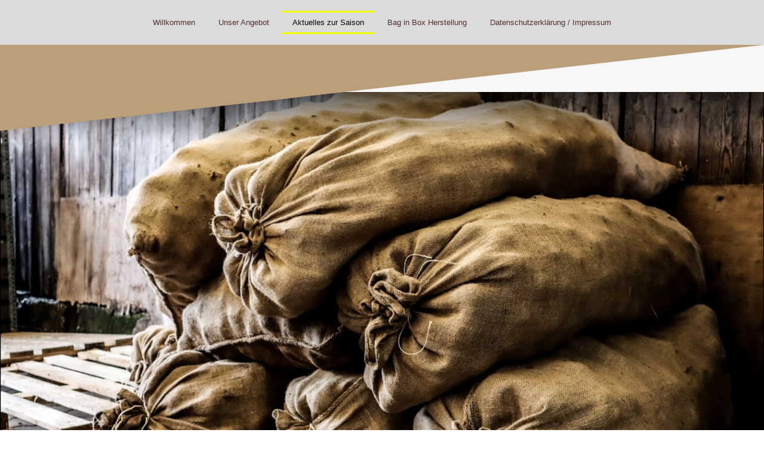

--- FILE ---
content_type: text/html; charset=utf-8
request_url: http://mosterei-mack.de/Aktuelles-zur-Saison
body_size: 21778
content:
<!DOCTYPE html><html lang="de"><head><meta http-equiv="Content-Type" content="text/html; charset=UTF-8"><title>Mosterei Mack - Aktuelles zur Saison </title><meta name="description" content="Wir bieten Ihnen ganzjährig Apfelsaft und Most in 5L und 10L Bag in Box. Im Herbst ist unsere Mosterei geöffnet."><meta name="keywords" content="Mosterei Mack, Bag in Box, Apfelsaftbox, Most, Apfelsaft, Mosterei Leinfelden"><link href="http://mosterei-mack.de/Aktuelles-zur-Saison" rel="canonical"><meta content="Mosterei Mack - Aktuelles zur Saison " property="og:title"><meta content="website" property="og:type"><meta content="http://mosterei-mack.de/Aktuelles-zur-Saison" property="og:url"><script>
              window.beng = window.beng || {};
              window.beng.env = {
                language: "en",
                country: "US",
                mode: "deploy",
                context: "page",
                pageId: "000001059218",
                skeletonId: "",
                scope: "HTO01FLQXODG",
                isProtected: false,
                navigationText: "Aktuelles zur Saison ",
                instance: "1",
                common_prefix: "https://homepagedesigner.telekom.de",
                design_common: "https://homepagedesigner.telekom.de/beng/designs/",
                design_template: "oem/cm_dux_092",
                path_design: "https://homepagedesigner.telekom.de/beng/designs/data/oem/cm_dux_092/",
                path_res: "https://homepagedesigner.telekom.de/res/",
                path_bengres: "https://homepagedesigner.telekom.de/beng/res/",
                masterDomain: "",
                preferredDomain: "",
                preprocessHostingUri: function(uri) {
                  
                    return uri || "";
                  
                },
                hideEmptyAreas: true
              };
            </script><script xmlns="http://www.w3.org/1999/xhtml" src="https://homepagedesigner.telekom.de/cm4all-beng-proxy/beng-proxy.js">;</script><link xmlns="http://www.w3.org/1999/xhtml" rel="stylesheet" href="https://homepagedesigner.telekom.de/.cm4all/e/static/3rdparty/font-awesome/css/font-awesome.min.css"></link><link rel="stylesheet" type="text/css" href="//homepagedesigner.telekom.de/.cm4all/res/static/libcm4all-js-widget/3.89.7/css/widget-runtime.css"/>

<link rel="stylesheet" type="text/css" href="//homepagedesigner.telekom.de/.cm4all/res/static/beng-editor/5.3.130/css/deploy.css"/>

<link rel="stylesheet" type="text/css" href="//homepagedesigner.telekom.de/.cm4all/res/static/libcm4all-js-widget/3.89.7/css/slideshow-common.css"/>

<script src="//homepagedesigner.telekom.de/.cm4all/res/static/jquery-1.7/jquery.js">;</script><script src="//homepagedesigner.telekom.de/.cm4all/res/static/prototype-1.7.3/prototype.js">;</script><script src="//homepagedesigner.telekom.de/.cm4all/res/static/jslib/1.4.1/js/legacy.js">;</script><script src="//homepagedesigner.telekom.de/.cm4all/res/static/libcm4all-js-widget/3.89.7/js/widget-runtime.js">;</script>

<script src="//homepagedesigner.telekom.de/.cm4all/res/static/libcm4all-js-widget/3.89.7/js/slideshow-common.js">;</script>

<script src="//homepagedesigner.telekom.de/.cm4all/res/static/beng-editor/5.3.130/js/deploy.js">;</script>

<link href="https://homepagedesigner.telekom.de/.cm4all/designs/static/oem/cm_dux_092/1769040106.3337905/css/main.css" rel="stylesheet" type="text/css"><meta name="viewport" content="width=device-width, initial-scale=1"><link href="https://homepagedesigner.telekom.de/.cm4all/designs/static/oem/cm_dux_092/1769040106.3337905/css/cm-templates-global-style.css" rel="stylesheet" type="text/css"><link href="/.cm4all/handler.php/vars.css?v=20251021121335" type="text/css" rel="stylesheet"><style type="text/css">.cm-logo {background-image: none;background-size: auto auto;
background-position: left;
background-repeat: no-repeat;
      }</style><script type="text/javascript">window.cmLogoWidgetId = "CMTOI_cm4all_com_widgets_Logo_11165813";
            window.cmLogoGetCommonWidget = function (){
                return new cm4all.Common.Widget({
            base    : "/Aktuelles-zur-Saison",
            session : "",
            frame   : "",
            path    : "CMTOI_cm4all_com_widgets_Logo_11165813"
        })
            };
            window.logoConfiguration = {
                "cm-logo-x" : "0",
        "cm-logo-y" : "7",
        "cm-logo-v" : "2.0",
        "cm-logo-w" : "250",
        "cm-logo-h" : "156",
        "cm-logo-di" : "sys/cm_ah_026_2",
        "cm-logo-u" : "public-service://0/",
        "cm-logo-k" : "/.cm4all/sysdb/keyvisuals/937fb899a6987867edc3f92f60d8088a.jpg",
        "cm-logo-bc" : "",
        "cm-logo-ln" : "",
        "cm-logo-ln$" : "",
        "cm-logo-hi" : true
        ,
        _logoBaseUrl : "\/.cm4all\/sysdb.iproc\/keyvisuals\/937fb899a6987867edc3f92f60d8088a.jpg\/scale_0_0\/",
        _logoPath : "937fb899a6987867edc3f92f60d8088a.jpg"
        };
				document.observe('dom:loaded', function() {
					var containers = document.querySelectorAll("[cm_type=logo], [id=logo], .cm-logo");
          for (var i = 0; i < containers.length; i++) {
            var container = containers[i];
            if (container && window.beng && beng.env && beng.env.hideEmptyAreas) {
              if (beng.env.mode != "edit") {
                container.addClassName("cm_empty");
              } else {
                container.addClassName("cm_empty_editor");
              }
            }
          }
				});
			</script><link rel="icon" href="data:;base64,iVBORw0KGgo="/><style id="cm_table_styles"></style><style id="cm_background_queries"></style><script type="application/x-cm4all-cookie-consent" data-code=""></script></head><body ondrop="return false;" class=" device-desktop cm-deploy cm-deploy-342 cm-deploy-4x"><div class="cm-background" data-cm-qa-bg="image"></div><div class="cm-background-video" data-cm-qa-bg="video"></div><div class="cm-background-effects" data-cm-qa-bg="effect"></div><div class="page_wrapper cm-templates-container"><header><div class="head_wrapper cm-templates-header"><div class="content_center flexbox_container"><div class="cm-templates-logo cm_can_be_empty cm-logo" id="logo"></div><nav class="navigation_wrapper cm_with_forcesub" id="cm_navigation"><ul id="cm_mainnavigation"><li id="cm_navigation_pid_1059202"><a title="Willkommen" href="/Willkommen" class="cm_anchor">Willkommen</a></li><li id="cm_navigation_pid_1059216"><a title="Unser Angebot" href="/Unser-Angebot" class="cm_anchor">Unser Angebot</a></li><li id="cm_navigation_pid_1059218" class="cm_current"><a title="Aktuelles zur Saison " href="/Aktuelles-zur-Saison" class="cm_anchor">Aktuelles zur Saison </a></li><li id="cm_navigation_pid_1060508"><a title="Bag in Box Herstellung" href="/Bag-in-Box-Herstellung" class="cm_anchor">Bag in Box Herstellung</a></li><li id="cm_navigation_pid_1059217"><a title="Datenschutzerklärung / Impressum" href="/Datenschutzerklaerung-Impressum" class="cm_anchor">Datenschutzerklärung / Impressum</a></li></ul></nav></div><div class="triangleBottomLeft triangle cm-templates-triangle--bottom"> </div></div><div class="keyvisual_wrapper cm-template-keyvisual flexbox_container cm_can_be_empty"><div class="cm-template-keyvisual__media cm_can_be_empty cm-kv-0" id="keyvisual"></div><div class="title_wrapper cm_can_be_empty"><div class="title cm_can_be_empty" id="title" style="visibility:visible;"><strong><span style="font-size: xx-large;">  <br></span></strong><br></div><div class="subtitle cm_can_be_empty" id="subtitle" style="visibility:visible;">-</div></div></div></header><div class="sidebar_wrapper_top cm_can_be_empty"><div class="triangleTopRight triangle cm-templates-triangle--top"> </div><div class="content_center"><aside class="fullsidebar sidebar cm_can_be_empty" id="widgetbar_page_1" data-cm-hintable="yes"><p> </p></aside><aside class="fullsidebar sidebar cm_can_be_empty" id="widgetbar_site_2" data-cm-hintable="yes"><p style="text-align: center;"><span style="font-size: 48px; font-family: Tahoma, Geneva, sans-serif;"><strong>Mosterei Mack</strong></span></p></aside></div></div><div class="cm-template-content content_wrapper"><div class="triangleTopLeft triangle cm-templates-triangle--top"> </div><div class="widthWrapper"><div class="content_center"><main class="cm-template-content__main content cm-templates-text" id="content_main" data-cm-hintable="yes"><p style="text-align: center;"><br></p><p style="text-align: center;"><br></p><p><br></p><p style="text-align: center;"><br></p><p style="text-align: center;"><br></p><p style="text-align: center;"><br></p><p style="text-align: center;"><br></p><p><br></p><p><span style="font-size: 22px;"><strong>Obstannahme (wir nehmen gerne auch Kleinmengen an)</strong></span></p><p><span style="font-size: 22px;">Unsere Obstannahmetermine finden Sie unter der Rubrik "Willkommen".<br>Wir nehmen nur qualitativ einwandfreies, ungespritztes, faulfreies und frisches Obst an.<br></span></p><p><span style="font-size: 22px;">Sie bringen uns Ihr Obst, gerne auch Kleinmengen </span><span style="font-size: 22px;">und tauschen es in 5L oder 10L Bag in Box mit Zuzahlung oder wir vergüten Ihnen den tagesaktuellen Marktpreis.</span></p><p><span style="font-size: 22px; font-family: Tahoma, Geneva, sans-serif;"> </span></p><p><span style="font-size: 22px; font-family: Tahoma, Geneva, sans-serif;"><strong>Obst pressen</strong></span></p><p><span style="font-size: 22px;">Unsere Presstermine finden Sie unter der Rubrik "Willkommen". </span></p><p><span style="font-size: 22px;">Es muss grundsätzlich ein Presstermin unter Tel.: 0711 / 750 40 35 vereinbart werden (bitte sprechen Sie auch auf den Anrufbeantworter, wir rufen zurück)</span><br></p><p><span style="font-size: 12px; font-family: Tahoma, Geneva, sans-serif;"> </span></p><ul><li><span style="font-size: 22px; font-family: Tahoma, Geneva, sans-serif;">Es kann nur die angemeldete Obstmenge gepresst werden</span></li><li><span style="font-size: 22px; font-family: Tahoma, Geneva, sans-serif;">50kg Obst ergeben ca. 30-35L Saft</span></li><li><span style="font-size: 22px; font-family: Tahoma, Geneva, sans-serif;">Bitte bringen Sie ausreichend große Behältnisse für Ihre Saftmenge mit</span></li></ul><p><span style="font-size: 22px; font-family: Tahoma, Geneva, sans-serif;"> </span></p><p><span style="font-size: 22px; font-family: Tahoma, Geneva, sans-serif;"><strong>Bag in Box Herstellung</strong></span></p><ul><li><span style="font-size: 22px; font-family: Tahoma, Geneva, sans-serif;">Ab einer Obstmenge von 350kg (200L) erhalten Sie Ihren eigenen Saft in 5L oder 10L Bag in Box abgefüllt.</span></li><li><span style="font-size: 22px; font-family: Tahoma, Geneva, sans-serif;">Ablauf: Sie vereinbaren einen Presstermin. Das Obst wird am vereinbarten Termin gepresst und Ihr Saft wird bis zur Abfüllung in einem Transportfass zwischengelagert. </span><span style="font-size: 22px; font-family: Tahoma, Geneva, sans-serif;">Das Abfüllen in die Bag in Box erfolgt durch uns. In aller Regel können Sie Ihre Bag in Box am nächsten Tag am Abend abholen.</span></li></ul><p><br></p><p><br></p><p><span style="font-size: 22px; font-family: Tahoma, Geneva, sans-serif;"><strong>Frischsaftverkauf</strong></span></p><ul><li><span style="font-size: 22px; font-family: Tahoma, Geneva, sans-serif;">An unseren Mosttagen (Termine siehe Seite 1) füllen wir Ihnen gerne Saft in Ihre eigenen Gefäße ab. Bitte beachten Sie, dass das Abfüllen nur in saubere und einwandfreie Weithalsgefäße erfolgen kann.</span></li><li><span style="font-size: 22px;">Bei einer Menge von mehr als 30L rufen Sie bitte vorher an. </span></li></ul><ul><li><span style="font-size: 22px; font-family: Tahoma, Geneva, sans-serif;">Sollten Sie kein geeignetes Gefäß haben, können Sie bei uns 3L und 5L Kanister kaufen.</span></li></ul><p><br></p><p><span style="font-size: 22px;"><strong>Saft zur Mostvergärung</strong></span></p><ul><li><span style="font-size: 22px;">Sie erhalten bei uns Apfelbirnensaft zur Mostvergärung. Sollten Sie mehr als 30L benötigen, ist eine telefonische Vorbestellung notwendig.</span></li><li><span style="font-size: 22px; font-family: Tahoma, Geneva, sans-serif;">Verkauf von Reinzuchthefe zur Mostvergärung</span></li></ul><p><br></p><p><br></p><p><br></p><p><span style="font-size: 22px; font-family: Tahoma, Geneva, sans-serif;"> </span></p><p> </p><p> </p><div id="cm_bottom_clearer" style="clear: both;" contenteditable="false"></div></main></div></div><div class="triangleBottomLeft triangle cm-templates-triangle--bottom"> </div></div><div class="sidebar_wrapper_bottom cm_can_be_empty"><div class="content_center"><aside class="fullsidebar sidebar cm_can_be_empty" id="widgetbar_page_3" data-cm-hintable="yes"><p> </p></aside><aside class="fullsidebar sidebar cm_can_be_empty" id="widgetbar_site_4" data-cm-hintable="yes"><p><br></p></aside></div></div><div class="sidebar_wrapper_bottom_background cm_can_be_empty"><div class="triangleTopLeft triangle cm-templates-triangle--top"> </div><div class="content_center"><aside class="fullsidebar sidebar cm_can_be_empty" id="widgetbar_page_5" data-cm-hintable="yes"><p> </p></aside><aside class="fullsidebar sidebar cm_can_be_empty" id="widgetbar_site_6" data-cm-hintable="yes"><p><br></p></aside></div></div><div class="footer_wrapper cm_can_be_empty"><div class="triangleTopLeft triangle cm-templates-triangle--top"> </div><div class="content_center"><div class="sidebar_wrapper"><aside class="fullsidebar sidebar cm_can_be_empty" id="widgetbar_page_7" data-cm-hintable="yes"><p> </p></aside><aside class="fullsidebar sidebar cm_can_be_empty" id="widgetbar_site_8" data-cm-hintable="yes"><p> </p></aside></div><footer class="cm-templates-footer cm_can_be_empty" id="footer" data-cm-hintable="yes"><span style="font-size: small;">Mosterei Mack GbR, Schulstr. 53 - 53/1, 70771 Leinfelden-Unteraichen, Gesellschafter: Dieter Mack und </span><span style="font-size: small;">Hansjörg Mack, </span><div><span style="font-size: small;">Tel.: <a href="tel:0711%20/%20750%2040%2035" target="_blank" rel="noreferrer noopener" class="cm_anchor">0711 / 750 40 35</a>, Email: Mosterei</span><span style="font-size: small;">M</span><span style="font-size: small;">ack@web.de, Umsatzsteuer-Identifikationsnummer: DE 244044317</span></div></footer></div></div><div class="mobile_navigation"><nav class="navigation_wrapper cm_with_forcesub" id="cm_mobile_navigation"><ul id="cm_mainnavigation"><li id="cm_navigation_pid_1059202"><a title="Willkommen" href="/Willkommen" class="cm_anchor">Willkommen</a></li><li id="cm_navigation_pid_1059216"><a title="Unser Angebot" href="/Unser-Angebot" class="cm_anchor">Unser Angebot</a></li><li id="cm_navigation_pid_1059218" class="cm_current"><a title="Aktuelles zur Saison " href="/Aktuelles-zur-Saison" class="cm_anchor">Aktuelles zur Saison </a></li><li id="cm_navigation_pid_1060508"><a title="Bag in Box Herstellung" href="/Bag-in-Box-Herstellung" class="cm_anchor">Bag in Box Herstellung</a></li><li id="cm_navigation_pid_1059217"><a title="Datenschutzerklärung / Impressum" href="/Datenschutzerklaerung-Impressum" class="cm_anchor">Datenschutzerklärung / Impressum</a></li></ul></nav></div><div class="toggle_navigation"><div class="hamburger"><span class="hamburger-box"><span class="hamburger-inner"> </span></span></div></div></div><script type="text/javascript" src="https://homepagedesigner.telekom.de/.cm4all/designs/static/oem/cm_dux_092/1769040106.3337905/js/effects.js"></script><script type="text/javascript" src="https://homepagedesigner.telekom.de/.cm4all/designs/static/oem/cm_dux_092/1769040106.3337905/js/changeBurgerColor.js"></script><script type="text/javascript" src="https://homepagedesigner.telekom.de/.cm4all/designs/static/oem/cm_dux_092/1769040106.3337905/js/cm_template-focus-point.js"></script><script type="text/javascript" src="https://homepagedesigner.telekom.de/.cm4all/designs/static/oem/cm_dux_092/1769040106.3337905/js/cm-templates-global-script.js"></script><div class="cm_widget_anchor"><a name="TKOMSI_cm4all_com_widgets_CookiePolicy_20530828" id="widgetanchor_TKOMSI_cm4all_com_widgets_CookiePolicy_20530828"><!--cm4all.com.widgets.CookiePolicy--></a></div><script data-tracking="true" data-cookie-settings-enabled="false" src="https://homepagedesigner.telekom.de/.cm4all/widgetres.php/cm4all.com.widgets.CookiePolicy/show.js?v=3.3.29" defer="defer" id="cookieSettingsScript"></script><noscript ><div style="position:absolute;bottom:0;" id="statdiv"><img alt="" height="1" width="1" src="https://homepagedesigner.telekom.de/.cm4all/_pixel.img?site=1635988-fCEWSw5L&amp;page=pid_1059218&amp;path=%2FAktuelles-zur-Saison&amp;nt=Aktuelles+zur+Saison+"/></div></noscript><script  type="text/javascript">//<![CDATA[
            document.body.insertAdjacentHTML('beforeend', '<div style="position:absolute;bottom:0;" id="statdiv"><img alt="" height="1" width="1" src="https://homepagedesigner.telekom.de/.cm4all/_pixel.img?site=1635988-fCEWSw5L&amp;page=pid_1059218&amp;path=%2FAktuelles-zur-Saison&amp;nt=Aktuelles+zur+Saison+&amp;domain='+escape(document.location.hostname)+'&amp;ref='+escape(document.referrer)+'"/></div>');
        //]]></script><div style="display: none;" id="keyvisualWidgetVideosContainer"></div><style type="text/css">.cm-kv-0 {
background-color: ;
background-position: 50% 50%;
background-size: 100% auto;
background-repeat: no-repeat;
}
            @media(min-width: 100px), (min-resolution: 72dpi), (-webkit-min-device-pixel-ratio: 1) {.cm-kv-0{background-image:url("/.cm4all/uproc.php/0/.sdf.PNG/picture-200?_=182e41c4068");}}@media(min-width: 100px), (min-resolution: 144dpi), (-webkit-min-device-pixel-ratio: 2) {.cm-kv-0{background-image:url("/.cm4all/uproc.php/0/.sdf.PNG/picture-400?_=182e41c4068");}}@media(min-width: 200px), (min-resolution: 72dpi), (-webkit-min-device-pixel-ratio: 1) {.cm-kv-0{background-image:url("/.cm4all/uproc.php/0/.sdf.PNG/picture-400?_=182e41c4068");}}@media(min-width: 200px), (min-resolution: 144dpi), (-webkit-min-device-pixel-ratio: 2) {.cm-kv-0{background-image:url("/.cm4all/uproc.php/0/.sdf.PNG/picture-800?_=182e41c4068");}}@media(min-width: 400px), (min-resolution: 72dpi), (-webkit-min-device-pixel-ratio: 1) {.cm-kv-0{background-image:url("/.cm4all/uproc.php/0/.sdf.PNG/picture-800?_=182e41c4068");}}@media(min-width: 400px), (min-resolution: 144dpi), (-webkit-min-device-pixel-ratio: 2) {.cm-kv-0{background-image:url("/.cm4all/uproc.php/0/.sdf.PNG/picture-1200?_=182e41c4068");}}@media(min-width: 600px), (min-resolution: 72dpi), (-webkit-min-device-pixel-ratio: 1) {.cm-kv-0{background-image:url("/.cm4all/uproc.php/0/.sdf.PNG/picture-1200?_=182e41c4068");}}@media(min-width: 600px), (min-resolution: 144dpi), (-webkit-min-device-pixel-ratio: 2) {.cm-kv-0{background-image:url("/.cm4all/uproc.php/0/.sdf.PNG/picture-1600?_=182e41c4068");}}@media(min-width: 800px), (min-resolution: 72dpi), (-webkit-min-device-pixel-ratio: 1) {.cm-kv-0{background-image:url("/.cm4all/uproc.php/0/.sdf.PNG/picture-1600?_=182e41c4068");}}@media(min-width: 800px), (min-resolution: 144dpi), (-webkit-min-device-pixel-ratio: 2) {.cm-kv-0{background-image:url("/.cm4all/uproc.php/0/.sdf.PNG/picture-2600?_=182e41c4068");}}
</style><style type="text/css">
			#keyvisual {
				overflow: hidden;
			}
			.kv-video-wrapper {
				width: 100%;
				height: 100%;
				position: relative;
			}
			</style><script type="text/javascript">
				jQuery(document).ready(function() {
					function moveTempVideos(slideshow, isEditorMode) {
						var videosContainer = document.getElementById('keyvisualWidgetVideosContainer');
						if (videosContainer) {
							while (videosContainer.firstChild) {
								var div = videosContainer.firstChild;
								var divPosition = div.className.substring('cm-kv-0-tempvideo-'.length);
								if (isEditorMode && parseInt(divPosition) > 1) {
									break;
								}
								videosContainer.removeChild(div);
								if (div.nodeType == Node.ELEMENT_NODE) {
									var pos = '';
									if (slideshow) {
										pos = '-' + divPosition;
									}
									var kv = document.querySelector('.cm-kv-0' + pos);
									if (kv) {
										if (!slideshow) {
											var wrapperDiv = document.createElement("div"); 
											wrapperDiv.setAttribute("class", "kv-video-wrapper");
											kv.insertBefore(wrapperDiv, kv.firstChild);
											kv = wrapperDiv;
										}
										while (div.firstChild) {
											kv.appendChild(div.firstChild);
										}
										if (!slideshow) {
											break;
										}
									}
								}
							}
						}
					}

					function kvClickAction(mode, href) {
						if (mode == 'internal') {
							if (!window.top.syntony || !/_home$/.test(window.top.syntony.bifmState)) {
								window.location.href = href;
							}
						} else if (mode == 'external') {
							var a = document.createElement('a');
							a.href = href;
							a.target = '_blank';
							a.rel = 'noreferrer noopener';
							a.click();
						}
					}

					var keyvisualElement = jQuery("[cm_type=keyvisual]");
					if(keyvisualElement.length == 0){
						keyvisualElement = jQuery("#keyvisual");
					}
					if(keyvisualElement.length == 0){
						keyvisualElement = jQuery("[class~=cm-kv-0]");
					}
				
						keyvisualElement.attr("role", "img");
						keyvisualElement.attr("tabindex", "0");
						keyvisualElement.attr("aria-label", "hauptgrafik");
					
					moveTempVideos(false, false);
					var video = document.querySelector('#keyvisual video');
					if (video) {
						video.play();
					}
				
			});
		</script></body></html>


--- FILE ---
content_type: text/css
request_url: http://mosterei-mack.de/.cm4all/handler.php/vars.css?v=20251021121335
body_size: 36174
content:

/*cm_sysdb_begin*/
@import url("//fonts.cm4all.net/css?subset=cyrillic,cyrillic-ext,devanagari,greek,greek-ext,khmer,latin,latin-ext,vietnamese&family=Kaushan+Script:regular|Mogra:regular");
/*cm_sysdb_end*/

.cm-offline-content {
    color: #292929;
    background-color: #ECE2DF;
}
.design_content,.cm-templates-container,.cm-templates-text,.cm-templates-footer{font-family:Tahoma, Geneva, sans-serif
;font-size:small
;font-weight:normal
;font-style:normal
;line-height:1.6
}
h1,.cm-h1{font-size:x-large
;font-family:Mogra, sans-serif
;font-weight:bold
;font-style:normal
;line-height:initial
;margin-bottom:.7em}
h2{font-size:large
;font-family:Kaushan Script, sans-serif
;font-weight:bold
;font-style:normal
;line-height:initial
;margin-bottom:.7em}
h3{font-size:medium
;font-family:Kaushan Script, sans-serif
;font-weight:bold
;font-style:normal
;line-height:initial
;margin-bottom:.7em}
h4,h5,h6{font-size:medium
;font-family:Kaushan Script, sans-serif
;font-weight:bold
;font-style:normal
;line-height:initial
;margin-bottom:.7em}
#title,.title_wrapper .title,.title_wrapper .bigtitle{font-family:Tahoma, Geneva, sans-serif
;font-size:14px
;font-weight:normal
;font-style:normal
;line-height:1
}
#subtitle{font-family:'sans-serif'
;font-size:medium
;font-weight:normal
;font-style:normal
;line-height:initial
}
.cm-templates-navigation,.navigation_wrapper a,.navigation a,.mobile_navigation a,.navigation>ul>li:after,.navigation li.cm_has_subnavigation>a:after{font-size:small
;font-family:Tahoma, Geneva, sans-serif
;font-weight:normal
;font-style:normal
;line-height:initial
}
.cm_widget input[type="text"],.cm_widget form input[type="text"],.cm_widget input[type="date"],.cm_widget form input[type="date"],.cm_widget input[type="datetime"],.cm_widget form input[type="datetime"],.cm_widget input[type="email"],.cm_widget form input[type="email"],.cm_widget input[type="number"],.cm_widget form input[type="number"],.cm_widget input[type="password"],.cm_widget form input[type="password"],.cm_widget input[type="search"],.cm_widget form input[type="search"],.cm_widget input[type="tel"],.cm_widget form input[type="tel"],.cm_widget input[type="time"],.cm_widget form input[type="time"],.cm_widget input[type="url"],.cm_widget form input[type="url"],.cm_widget select,.cm_widget form select,.cm_widget textarea,.cm_widget form textarea{border:0;border:1px solid rgba(41
,41
,41
,0.45);border:1px solid rgba(41,41,41
,0.45);color:#292929
;border-radius:2px;padding:11px 12px;background-color:rgba(41
,41
,41
,0.03);background-color:rgba(41,41,41
,0.03);transition:border .3s,box-shadow .3s;font-family:Tahoma, Geneva, sans-serif
;font-size:small
;font-weight:normal
;font-style:normal
;line-height:1.6
}
.cm_widget input[type="text"]:hover,.cm_widget form input[type="text"]:hover,.cm_widget input[type="date"]:hover,.cm_widget form input[type="date"]:hover,.cm_widget input[type="datetime"]:hover,.cm_widget form input[type="datetime"]:hover,.cm_widget input[type="email"]:hover,.cm_widget form input[type="email"]:hover,.cm_widget input[type="number"]:hover,.cm_widget form input[type="number"]:hover,.cm_widget input[type="password"]:hover,.cm_widget form input[type="password"]:hover,.cm_widget input[type="search"]:hover,.cm_widget form input[type="search"]:hover,.cm_widget input[type="tel"]:hover,.cm_widget form input[type="tel"]:hover,.cm_widget input[type="time"]:hover,.cm_widget form input[type="time"]:hover,.cm_widget input[type="url"]:hover,.cm_widget form input[type="url"]:hover,.cm_widget select:hover,.cm_widget form select:hover,.cm_widget textarea:hover,.cm_widget form textarea:hover{border:1px solid rgba(41
,41
,41
,0.8);border:1px solid rgba(41,41,41
,0.8)}
.cm_widget input[type="text"]:focus,.cm_widget form input[type="text"]:focus,.cm_widget input[type="date"]:focus,.cm_widget form input[type="date"]:focus,.cm_widget input[type="datetime"]:focus,.cm_widget form input[type="datetime"]:focus,.cm_widget input[type="email"]:focus,.cm_widget form input[type="email"]:focus,.cm_widget input[type="number"]:focus,.cm_widget form input[type="number"]:focus,.cm_widget input[type="password"]:focus,.cm_widget form input[type="password"]:focus,.cm_widget input[type="search"]:focus,.cm_widget form input[type="search"]:focus,.cm_widget input[type="tel"]:focus,.cm_widget form input[type="tel"]:focus,.cm_widget input[type="time"]:focus,.cm_widget form input[type="time"]:focus,.cm_widget input[type="url"]:focus,.cm_widget form input[type="url"]:focus,.cm_widget select:focus,.cm_widget form select:focus,.cm_widget textarea:focus,.cm_widget form textarea:focus{outline:0;border:1px solid #292929
;box-shadow:0 0 6px rgba(41
,41
,41
,0.4);box-shadow:0 0 6px rgba(41,41,41
,0.4)}
.cm_widget input[type="button"],.cm_widget form input[type="button"],.cm_widget input[type="submit"],.cm_widget form input[type="submit"],.cm_widget input[type="reset"],.cm_widget form input[type="reset"],.cm_widget button,.cm_widget form button{background-color:rgba(41
,41
,41
,0.08);background-color:rgba(41,41,41
,0.08);border:1px solid rgba(41
,41
,41
,0.35);border:1px solid rgba(41,41,41
,0.35);color:#292929
;padding:10px 14px;border-radius:2px;box-shadow:0 3px 3px -2px rgba(41
,41
,41
,0.5);box-shadow:0 3px 3px -2px rgba(41,41,41
,0.5);cursor:pointer;transition:transform .1s,box-shadow .2s,border .2s;font-family:Tahoma, Geneva, sans-serif
;font-size:small
;font-weight:normal
;font-style:normal
;line-height:1.6
}
@media screen and (min-width:1251px){.cm_widget input[type="button"]:hover,.cm_widget form input[type="button"]:hover,.cm_widget input[type="submit"]:hover,.cm_widget form input[type="submit"]:hover,.cm_widget input[type="reset"]:hover,.cm_widget form input[type="reset"]:hover,.cm_widget button:hover,.cm_widget form button:hover{border:1px solid rgba(41
,41
,41
,0.8);border:1px solid rgba(41,41,41
,0.8)}
}
.cm_widget input[type="button"]:focus,.cm_widget form input[type="button"]:focus,.cm_widget input[type="submit"]:focus,.cm_widget form input[type="submit"]:focus,.cm_widget input[type="reset"]:focus,.cm_widget form input[type="reset"]:focus,.cm_widget button:focus,.cm_widget form button:focus{outline:0;transform:translateY(2px);box-shadow:0 2px 3px -2px rgba(41
,41
,41
,0.4);box-shadow:0 2px 3px -2px rgba(41,41,41
,0.4)}
.footer_wrapper .cm_widget input[type="text"],.footer_wrapper .cm_widget form input[type="text"],.sidebar_wrapper .cm_widget input[type="text"],.sidebar_wrapper .cm_widget form input[type="text"],.footer_wrapper .cm_widget input[type="date"],.footer_wrapper .cm_widget form input[type="date"],.sidebar_wrapper .cm_widget input[type="date"],.sidebar_wrapper .cm_widget form input[type="date"],.footer_wrapper .cm_widget input[type="datetime"],.footer_wrapper .cm_widget form input[type="datetime"],.sidebar_wrapper .cm_widget input[type="datetime"],.sidebar_wrapper .cm_widget form input[type="datetime"],.footer_wrapper .cm_widget input[type="email"],.footer_wrapper .cm_widget form input[type="email"],.sidebar_wrapper .cm_widget input[type="email"],.sidebar_wrapper .cm_widget form input[type="email"],.footer_wrapper .cm_widget input[type="number"],.footer_wrapper .cm_widget form input[type="number"],.sidebar_wrapper .cm_widget input[type="number"],.sidebar_wrapper .cm_widget form input[type="number"],.footer_wrapper .cm_widget input[type="password"],.footer_wrapper .cm_widget form input[type="password"],.sidebar_wrapper .cm_widget input[type="password"],.sidebar_wrapper .cm_widget form input[type="password"],.footer_wrapper .cm_widget input[type="search"],.footer_wrapper .cm_widget form input[type="search"],.sidebar_wrapper .cm_widget input[type="search"],.sidebar_wrapper .cm_widget form input[type="search"],.footer_wrapper .cm_widget input[type="tel"],.footer_wrapper .cm_widget form input[type="tel"],.sidebar_wrapper .cm_widget input[type="tel"],.sidebar_wrapper .cm_widget form input[type="tel"],.footer_wrapper .cm_widget input[type="time"],.footer_wrapper .cm_widget form input[type="time"],.sidebar_wrapper .cm_widget input[type="time"],.sidebar_wrapper .cm_widget form input[type="time"],.footer_wrapper .cm_widget input[type="url"],.footer_wrapper .cm_widget form input[type="url"],.sidebar_wrapper .cm_widget input[type="url"],.sidebar_wrapper .cm_widget form input[type="url"],.footer_wrapper .cm_widget select,.footer_wrapper .cm_widget form select,.sidebar_wrapper .cm_widget select,.sidebar_wrapper .cm_widget form select,.footer_wrapper .cm_widget textarea,.footer_wrapper .cm_widget form textarea,.sidebar_wrapper .cm_widget textarea,.sidebar_wrapper .cm_widget form textarea{font-family:Tahoma, Geneva, sans-serif
;font-size:small
;font-weight:normal
;font-style:normal
;line-height:1.6
}
.footer_wrapper .cm_widget input[type="button"],.footer_wrapper .cm_widget form input[type="button"],.sidebar_wrapper .cm_widget input[type="button"],.sidebar_wrapper .cm_widget form input[type="button"],.footer_wrapper .cm_widget input[type="submit"],.footer_wrapper .cm_widget form input[type="submit"],.sidebar_wrapper .cm_widget input[type="submit"],.sidebar_wrapper .cm_widget form input[type="submit"],.footer_wrapper .cm_widget input[type="reset"],.footer_wrapper .cm_widget form input[type="reset"],.sidebar_wrapper .cm_widget input[type="reset"],.sidebar_wrapper .cm_widget form input[type="reset"],.footer_wrapper .cm_widget button,.footer_wrapper .cm_widget form button,.sidebar_wrapper .cm_widget button,.sidebar_wrapper .cm_widget form button{font-family:Tahoma, Geneva, sans-serif
;font-size:small
;font-weight:normal
;font-style:normal
;line-height:1.6
}
.cm-templates-empty{display:none !important}
.page_wrapper,.cm-template-content__main{font-family:Tahoma, Geneva, sans-serif
;font-size:small
;font-weight:normal
;font-style:normal
;line-height:1.6
}
body{background-color:#FFFFFF
}
h1,.cm-h1{font-size:x-large
;font-family:Mogra, sans-serif
;font-weight:bold
;font-style:normal
;line-height:initial
;margin-bottom:.7em}
h2{font-size:large
;font-family:Kaushan Script, sans-serif
;font-weight:bold
;font-style:normal
;line-height:initial
;margin-bottom:.7em}
h3{font-size:medium
;font-family:Kaushan Script, sans-serif
;font-weight:bold
;font-style:normal
;line-height:initial
;margin-bottom:.7em}
h4,h5,h6{font-size:medium
;font-family:Kaushan Script, sans-serif
;font-weight:bold
;font-style:normal
;line-height:initial
;margin-bottom:.7em}
.title_wrapper .title{font-family:Tahoma, Geneva, sans-serif
;font-size:14px
;font-weight:normal
;font-style:normal
;line-height:1
}
.title_wrapper .subtitle{font-family:'sans-serif'
;font-size:medium
;font-weight:normal
;font-style:normal
;line-height:initial
}
#cm_navigation a,#cm_subnavigation a,.mobile_navigation a{font-size:small
;font-family:Tahoma, Geneva, sans-serif
;font-weight:normal
;font-style:normal
;line-height:initial
}
.cm_widget input[type="text"],.cm_widget input[type="date"],.cm_widget input[type="datetime"],.cm_widget input[type="email"],.cm_widget input[type="number"],.cm_widget input[type="password"],.cm_widget input[type="search"],.cm_widget input[type="tel"],.cm_widget input[type="time"],.cm_widget input[type="url"],.cm_widget select,.cm_widget textarea{border:0;border:1px solid rgba(41
,41
,41
,0.45);border:1px solid rgba(41,41,41
,0.45);color:#292929
;border-radius:2px;padding:11px 12px;background-color:rgba(41
,41
,41
,0.03);background-color:rgba(41,41,41
,0.03);transition:border .3s,box-shadow .3s}
.cm_widget input[type="text"]:hover,.cm_widget input[type="date"]:hover,.cm_widget input[type="datetime"]:hover,.cm_widget input[type="email"]:hover,.cm_widget input[type="number"]:hover,.cm_widget input[type="password"]:hover,.cm_widget input[type="search"]:hover,.cm_widget input[type="tel"]:hover,.cm_widget input[type="time"]:hover,.cm_widget input[type="url"]:hover,.cm_widget select:hover,.cm_widget textarea:hover{border:1px solid rgba(41
,41
,41
,0.8);border:1px solid rgba(41,41,41
,0.8)}
.cm_widget input[type="text"]:focus,.cm_widget input[type="date"]:focus,.cm_widget input[type="datetime"]:focus,.cm_widget input[type="email"]:focus,.cm_widget input[type="number"]:focus,.cm_widget input[type="password"]:focus,.cm_widget input[type="search"]:focus,.cm_widget input[type="tel"]:focus,.cm_widget input[type="time"]:focus,.cm_widget input[type="url"]:focus,.cm_widget select:focus,.cm_widget textarea:focus{outline:0;border:1px solid #292929
;box-shadow:0 0 6px rgba(41
,41
,41
,0.4);box-shadow:0 0 6px rgba(41,41,41
,0.4)}
.cm_widget input[type="button"],.cm_widget input[type="submit"],.cm_widget input[type="reset"],.cm_widget button{background-color:rgba(41
,41
,41
,0.08);background-color:rgba(41,41,41
,0.08);border:1px solid rgba(41
,41
,41
,0.35);border:1px solid rgba(41,41,41
,0.35);color:#292929
;padding:10px 14px;border-radius:2px;box-shadow:0 3px 3px -2px rgba(41
,41
,41
,0.5);box-shadow:0 3px 3px -2px rgba(41,41,41
,0.5);cursor:pointer;transition:transform .1s,box-shadow .2s,border .2s}
@media screen and (min-width:1251px){.cm_widget input[type="button"]:hover,.cm_widget input[type="submit"]:hover,.cm_widget input[type="reset"]:hover,.cm_widget button:hover{border:1px solid rgba(41
,41
,41
,0.8);border:1px solid rgba(41,41,41
,0.8)}
}
.cm_widget input[type="button"]:focus,.cm_widget input[type="submit"]:focus,.cm_widget input[type="reset"]:focus,.cm_widget button:focus{outline:0;transform:translateY(2px);box-shadow:0 2px 3px -2px rgba(41
,41
,41
,0.4);box-shadow:0 2px 3px -2px rgba(41,41,41
,0.4)}
.footer_wrapper .cm_widget input[type="text"],.sidebar_wrapper .cm_widget input[type="text"],.footer_wrapper .cm_widget input[type="date"],.sidebar_wrapper .cm_widget input[type="date"],.footer_wrapper .cm_widget input[type="datetime"],.sidebar_wrapper .cm_widget input[type="datetime"],.footer_wrapper .cm_widget input[type="email"],.sidebar_wrapper .cm_widget input[type="email"],.footer_wrapper .cm_widget input[type="number"],.sidebar_wrapper .cm_widget input[type="number"],.footer_wrapper .cm_widget input[type="password"],.sidebar_wrapper .cm_widget input[type="password"],.footer_wrapper .cm_widget input[type="search"],.sidebar_wrapper .cm_widget input[type="search"],.footer_wrapper .cm_widget input[type="tel"],.sidebar_wrapper .cm_widget input[type="tel"],.footer_wrapper .cm_widget input[type="time"],.sidebar_wrapper .cm_widget input[type="time"],.footer_wrapper .cm_widget input[type="url"],.sidebar_wrapper .cm_widget input[type="url"],.footer_wrapper .cm_widget select,.sidebar_wrapper .cm_widget select,.footer_wrapper .cm_widget textarea,.sidebar_wrapper .cm_widget textarea{border:0;border:1px solid rgba(41
,41
,41
,0.45);border:1px solid rgba(41,41,41
,0.45);color:#292929
;border-radius:2px;padding:11px 12px;background-color:rgba(41
,41
,41
,0.03);background-color:rgba(41,41,41
,0.03);transition:border .3s,box-shadow .3s}
.footer_wrapper .cm_widget input[type="text"]:hover,.sidebar_wrapper .cm_widget input[type="text"]:hover,.footer_wrapper .cm_widget input[type="date"]:hover,.sidebar_wrapper .cm_widget input[type="date"]:hover,.footer_wrapper .cm_widget input[type="datetime"]:hover,.sidebar_wrapper .cm_widget input[type="datetime"]:hover,.footer_wrapper .cm_widget input[type="email"]:hover,.sidebar_wrapper .cm_widget input[type="email"]:hover,.footer_wrapper .cm_widget input[type="number"]:hover,.sidebar_wrapper .cm_widget input[type="number"]:hover,.footer_wrapper .cm_widget input[type="password"]:hover,.sidebar_wrapper .cm_widget input[type="password"]:hover,.footer_wrapper .cm_widget input[type="search"]:hover,.sidebar_wrapper .cm_widget input[type="search"]:hover,.footer_wrapper .cm_widget input[type="tel"]:hover,.sidebar_wrapper .cm_widget input[type="tel"]:hover,.footer_wrapper .cm_widget input[type="time"]:hover,.sidebar_wrapper .cm_widget input[type="time"]:hover,.footer_wrapper .cm_widget input[type="url"]:hover,.sidebar_wrapper .cm_widget input[type="url"]:hover,.footer_wrapper .cm_widget select:hover,.sidebar_wrapper .cm_widget select:hover,.footer_wrapper .cm_widget textarea:hover,.sidebar_wrapper .cm_widget textarea:hover{border:1px solid rgba(41
,41
,41
,0.8);border:1px solid rgba(41,41,41
,0.8)}
.footer_wrapper .cm_widget input[type="text"]:focus,.sidebar_wrapper .cm_widget input[type="text"]:focus,.footer_wrapper .cm_widget input[type="date"]:focus,.sidebar_wrapper .cm_widget input[type="date"]:focus,.footer_wrapper .cm_widget input[type="datetime"]:focus,.sidebar_wrapper .cm_widget input[type="datetime"]:focus,.footer_wrapper .cm_widget input[type="email"]:focus,.sidebar_wrapper .cm_widget input[type="email"]:focus,.footer_wrapper .cm_widget input[type="number"]:focus,.sidebar_wrapper .cm_widget input[type="number"]:focus,.footer_wrapper .cm_widget input[type="password"]:focus,.sidebar_wrapper .cm_widget input[type="password"]:focus,.footer_wrapper .cm_widget input[type="search"]:focus,.sidebar_wrapper .cm_widget input[type="search"]:focus,.footer_wrapper .cm_widget input[type="tel"]:focus,.sidebar_wrapper .cm_widget input[type="tel"]:focus,.footer_wrapper .cm_widget input[type="time"]:focus,.sidebar_wrapper .cm_widget input[type="time"]:focus,.footer_wrapper .cm_widget input[type="url"]:focus,.sidebar_wrapper .cm_widget input[type="url"]:focus,.footer_wrapper .cm_widget select:focus,.sidebar_wrapper .cm_widget select:focus,.footer_wrapper .cm_widget textarea:focus,.sidebar_wrapper .cm_widget textarea:focus{outline:0;border:1px solid #292929
;box-shadow:0 0 6px rgba(41
,41
,41
,0.4);box-shadow:0 0 6px rgba(41,41,41
,0.4)}
.footer_wrapper .cm_widget input[type="button"],.sidebar_wrapper .cm_widget input[type="button"],.footer_wrapper .cm_widget input[type="submit"],.sidebar_wrapper .cm_widget input[type="submit"],.footer_wrapper .cm_widget input[type="reset"],.sidebar_wrapper .cm_widget input[type="reset"],.footer_wrapper .cm_widget button,.sidebar_wrapper .cm_widget button{background-color:rgba(41
,41
,41
,0.08);background-color:rgba(41,41,41
,0.08);border:1px solid rgba(41
,41
,41
,0.35);border:1px solid rgba(41,41,41
,0.35);color:#292929
;padding:10px 14px;border-radius:2px;box-shadow:0 3px 3px -2px rgba(41
,41
,41
,0.5);box-shadow:0 3px 3px -2px rgba(41,41,41
,0.5);cursor:pointer;transition:transform .1s,box-shadow .2s,border .2s}
@media screen and (min-width:1251px){.footer_wrapper .cm_widget input[type="button"]:hover,.sidebar_wrapper .cm_widget input[type="button"]:hover,.footer_wrapper .cm_widget input[type="submit"]:hover,.sidebar_wrapper .cm_widget input[type="submit"]:hover,.footer_wrapper .cm_widget input[type="reset"]:hover,.sidebar_wrapper .cm_widget input[type="reset"]:hover,.footer_wrapper .cm_widget button:hover,.sidebar_wrapper .cm_widget button:hover{border:1px solid rgba(41
,41
,41
,0.8);border:1px solid rgba(41,41,41
,0.8)}
}
.footer_wrapper .cm_widget input[type="button"]:focus,.sidebar_wrapper .cm_widget input[type="button"]:focus,.footer_wrapper .cm_widget input[type="submit"]:focus,.sidebar_wrapper .cm_widget input[type="submit"]:focus,.footer_wrapper .cm_widget input[type="reset"]:focus,.sidebar_wrapper .cm_widget input[type="reset"]:focus,.footer_wrapper .cm_widget button:focus,.sidebar_wrapper .cm_widget button:focus{outline:0;transform:translateY(2px);box-shadow:0 2px 3px -2px rgba(41
,41
,41
,0.4);box-shadow:0 2px 3px -2px rgba(41,41,41
,0.4)}
.footer_wrapper .sidebar_wrapper{color:#292929
}
.footer_wrapper .fullsidebar{color:#292929
}
.hamburger .hamburger-box .hamburger-inner,.hamburger .hamburger-box .hamburger-inner:before,.hamburger .hamburger-box .hamburger-inner:after{background-color:#502F2F
}
.hamburger .hamburger-box .hamburger-inner.hamburger-inner-contentcolor,.hamburger .hamburger-box .hamburger-inner.hamburger-inner-contentcolor:before,.hamburger .hamburger-box .hamburger-inner.hamburger-inner-contentcolor:after{background-color:#292929
}
.hamburger .hamburger-box .hamburger-inner.hamburger-inner-sidebarcolor,.hamburger .hamburger-box .hamburger-inner.hamburger-inner-sidebarcolor:before,.hamburger .hamburger-box .hamburger-inner.hamburger-inner-sidebarcolor:after{background-color:#292929
}
.open_navigation .burger_wrapper>div{background-color:#502F2F
!important}
@media only screen and (max-width:650px){.fixed .toggle_navigation{background-color:rgba(219
,219
,219
,0.9);background-color:#DBDBDB
;color:#502F2F
}
.burger_wrapper>div{background-color:#502F2F
}
}
.head_wrapper{background-color:#DBDBDB
}
.head_wrapper .triangleBottomLeft{border-color:#BA9F7A
transparent transparent transparent}
.head_wrapper .title{color:#292929
}
.head_wrapper .subtitle{color:#4D4D4D
}
.sidebar_wrapper_top .triangleTopRight{border-color:transparent #BA9F7A
transparent transparent}
.content_wrapper .triangleTopLeft{border-color:transparent #BA9F7A
transparent transparent}
.content_wrapper .triangleBottomLeft{border-color:#BA9F7A
transparent transparent transparent}
.sidebar_wrapper_bottom_background{background-color:#F7F7F7
;color:#292929
}
.sidebar_wrapper_bottom_background h1,.sidebar_wrapper_bottom_background h2,.sidebar_wrapper_bottom_background h3{color:#4D4D4D
}
.sidebar_wrapper_bottom_background .triangleTopLeft{border-color:transparent #919191
transparent transparent}
.footer_wrapper .triangleTopLeft{border-color:transparent #BA9F7A
transparent transparent}
#cm_navigation>ul>li>a:hover{color:#000000
}
#cm_navigation>ul>li>a:before,#cm_navigation>ul>li>a:after{background-color:#F6FF00
}
.mobile_navigation a:hover{color:#000000
}
#cm_navigation .cm_subnavigation{background-color:#DBDBDB
}
#cm_navigation .cm_subnavigation>li>a{color:#502F2F
}
#cm_navigation .cm_subnavigation>li>a:hover{color:#000000
;background-color:#E3B382
}
#cm_mobile_navigation .cm_subnavigation>li>a{color:#502F2F
;background-color:#DBDBDB
}
#cm_mobile_navigation .cm_subnavigation>li>a:hover{color:#000000
;background-color:#E3B382
}
.keyvisual_wrapper{background-color:#F7F7F7
}
.keyvisual_wrapper #title{color:#292929
}
.keyvisual_wrapper #subtitle{color:#4D4D4D
}
.head_wrapper .navigation_wrapper{background-color:#DBDBDB
}
.head_wrapper .navigation_wrapper>ul>li.cm_current>a{color:#000000
}
.mobile_navigation{background-color:#FFBD00
}
.mobile_navigation .cm_current{border-bottom-color:#502F2F
!important}
.mobile_navigation>.navigation_wrapper>ul>li:hover{border-bottom-color:#502F2F
!important}
.mobile_navigation,.mobile_navigation a,.navigation_wrapper a,.navigation_wrapper li.cm_has_subnavigation>a:after{color:#502F2F
}
.modal_background{background-color:rgba(236
,226
,223
,0.6)}
.content_wrapper{background-color:#ECE2DF
;color:#292929
}
.content_wrapper a{color:#4D4D4D
}
.content_wrapper h1,.content_wrapper .cm-h1,.content_wrapper h2,.content_wrapper h3{color:#4D4D4D
}
.sidebar_wrapper{color:#292929
}
.sidebar_wrapper_top h1,.sidebar_wrapper_top .cm-h1,.sidebar_wrapper_top h2,.sidebar_wrapper_top h3{color:#4D4D4D
}
.sidebar_wrapper_top{background-color:#DBDBDB
;color:#292929
}
.cm_widget_block a{color:#292929
}
.sidebar_wrapper_bottom a{color:#4D4D4D
}
.sidebar_wrapper_bottom{color:#292929
}
.sidebar_wrapper_bottom h1,.sidebar_wrapper_bottom h2,.sidebar_wrapper_bottom h3,.sidebar_wrapper_bottom .cm-h1{color:#4D4D4D
}
.footer_wrapper{background-color:#DBDBDB
;color:#292929
}
.footer_wrapper a{color:#292929
}
.sidebar .cm_widget_block a{color:#292929
}
.content .cm_widget_block a{color:#292929
}
.footer_wrapper .cm_widget_block a{color:#292929
}
.sidebar_wrapper_top a{color:inherit}
.sidebar_wrapper_bottom_background a{color:inherit}
.mobile_navigation ul li>span.cm-templates-icon__arrow-mobile{color:#502F2F
;transition:color .5s ease-in-out}
.mobile_navigation ul li>ul>li span.cm-templates-icon__arrow-mobile{color:#502F2F
;transition:color .5s ease-in-out}
.mobile_navigation ul li.cm_has_subnavigation:hover>span.cm-templates-icon__arrow-mobile{color:#000000
}
.mobile_navigation ul li>ul>li.cm_has_subnavigation:hover span.cm-templates-icon__arrow-mobile{color:#000000
}
/*cm4all-vars-extension-force-color-begin*/
.cm4all-header-title-color.cm4all-force-color {
    color: #292929 !important;
}
.cm4all-header-title-color.cm4all-force-background-color {
    background-color: #292929 !important;
}
.cm4all-header-title-color.cm4all-force-border-color {
    border-color: #292929 !important;
} 
.cm4all-header-subtitle-color.cm4all-force-color {
    color: #4D4D4D !important;
}
.cm4all-header-subtitle-color.cm4all-force-background-color {
    background-color: #4D4D4D !important;
}
.cm4all-header-subtitle-color.cm4all-force-border-color {
    border-color: #4D4D4D !important;
} 
.cm4all-header-background-color.cm4all-force-color {
    color: #DBDBDB !important;
}
.cm4all-header-background-color.cm4all-force-background-color {
    background-color: #DBDBDB !important;
}
.cm4all-header-background-color.cm4all-force-border-color {
    border-color: #DBDBDB !important;
} 
.cm4all-header-alt-background-color.cm4all-force-color {
    color: #F7F7F7 !important;
}
.cm4all-header-alt-background-color.cm4all-force-background-color {
    background-color: #F7F7F7 !important;
}
.cm4all-header-alt-background-color.cm4all-force-border-color {
    border-color: #F7F7F7 !important;
} 
.cm4all-header-border-color.cm4all-force-color {
    color: #BA9F7A !important;
}
.cm4all-header-border-color.cm4all-force-background-color {
    background-color: #BA9F7A !important;
}
.cm4all-header-border-color.cm4all-force-border-color {
    border-color: #BA9F7A !important;
} 
.cm4all-header-alt-border-color.cm4all-force-color {
    color: #919191 !important;
}
.cm4all-header-alt-border-color.cm4all-force-background-color {
    background-color: #919191 !important;
}
.cm4all-header-alt-border-color.cm4all-force-border-color {
    border-color: #919191 !important;
} 
.cm4all-content-color.cm4all-force-color {
    color: #292929 !important;
}
.cm4all-content-color.cm4all-force-background-color {
    background-color: #292929 !important;
}
.cm4all-content-color.cm4all-force-border-color {
    border-color: #292929 !important;
} 
.cm4all-content-headline-color.cm4all-force-color {
    color: #4D4D4D !important;
}
.cm4all-content-headline-color.cm4all-force-background-color {
    background-color: #4D4D4D !important;
}
.cm4all-content-headline-color.cm4all-force-border-color {
    border-color: #4D4D4D !important;
} 
.cm4all-content-background-color.cm4all-force-color {
    color: #ECE2DF !important;
}
.cm4all-content-background-color.cm4all-force-background-color {
    background-color: #ECE2DF !important;
}
.cm4all-content-background-color.cm4all-force-border-color {
    border-color: #ECE2DF !important;
} 
.cm4all-content-alt-background-color.cm4all-force-color {
    color: #F7F7F7 !important;
}
.cm4all-content-alt-background-color.cm4all-force-background-color {
    background-color: #F7F7F7 !important;
}
.cm4all-content-alt-background-color.cm4all-force-border-color {
    border-color: #F7F7F7 !important;
} 
.cm4all-content-border-color.cm4all-force-color {
    color: #BA9F7A !important;
}
.cm4all-content-border-color.cm4all-force-background-color {
    background-color: #BA9F7A !important;
}
.cm4all-content-border-color.cm4all-force-border-color {
    border-color: #BA9F7A !important;
} 
.cm4all-content-alt-border-color.cm4all-force-color {
    color: #919191 !important;
}
.cm4all-content-alt-border-color.cm4all-force-background-color {
    background-color: #919191 !important;
}
.cm4all-content-alt-border-color.cm4all-force-border-color {
    border-color: #919191 !important;
} 
.cm4all-content-link-color.cm4all-force-color {
    color: #292929 !important;
}
.cm4all-content-link-color.cm4all-force-background-color {
    background-color: #292929 !important;
}
.cm4all-content-link-color.cm4all-force-border-color {
    border-color: #292929 !important;
} 
.cm4all-content-link-hover-color.cm4all-force-color {
    color: #4D4D4D !important;
}
.cm4all-content-link-hover-color.cm4all-force-background-color {
    background-color: #4D4D4D !important;
}
.cm4all-content-link-hover-color.cm4all-force-border-color {
    border-color: #292929  !important;
} 
.cm4all-sidebar-color.cm4all-force-color {
    color: #292929 !important;
}
.cm4all-sidebar-color.cm4all-force-background-color {
    background-color: #292929 !important;
}
.cm4all-sidebar-color.cm4all-force-border-color {
    border-color: #292929 !important;
} 
.cm4all-sidebar-headline-color.cm4all-force-color {
    color: #4D4D4D !important;
}
.cm4all-sidebar-headline-color.cm4all-force-background-color {
    background-color: #4D4D4D !important;
}
.cm4all-sidebar-headline-color.cm4all-force-border-color {
    border-color: #4D4D4D !important;
} 
.cm4all-sidebar-background-color.cm4all-force-color {
    color: #DBDBDB !important;
}
.cm4all-sidebar-background-color.cm4all-force-background-color {
    background-color: #DBDBDB !important;
}
.cm4all-sidebar-background-color.cm4all-force-border-color {
    border-color: #DBDBDB !important;
} 
.cm4all-sidebar-alt-background-color.cm4all-force-color {
    color: #F7F7F7 !important;
}
.cm4all-sidebar-alt-background-color.cm4all-force-background-color {
    background-color: #F7F7F7 !important;
}
.cm4all-sidebar-alt-background-color.cm4all-force-border-color {
    border-color: #F7F7F7 !important;
} 
.cm4all-sidebar-border-color.cm4all-force-color {
    color: #BA9F7A !important;
}
.cm4all-sidebar-border-color.cm4all-force-background-color {
    background-color: #BA9F7A !important;
}
.cm4all-sidebar-border-color.cm4all-force-border-color {
    border-color: #BA9F7A !important;
} 
.cm4all-sidebar-alt-border-color.cm4all-force-color {
    color: #919191 !important;
}
.cm4all-sidebar-alt-border-color.cm4all-force-background-color {
    background-color: #919191 !important;
}
.cm4all-sidebar-alt-border-color.cm4all-force-border-color {
    border-color: #919191 !important;
} 
.cm4all-sidebar-link-color.cm4all-force-color {
    color: #292929 !important;
}
.cm4all-sidebar-link-color.cm4all-force-background-color {
    background-color: #292929 !important;
}
.cm4all-sidebar-link-color.cm4all-force-border-color {
    border-color: #292929 !important;
} 
.cm4all-sidebar-link-hover-color.cm4all-force-color {
    color: #4D4D4D !important;
}
.cm4all-sidebar-link-hover-color.cm4all-force-background-color {
    background-color: #4D4D4D !important;
}
.cm4all-sidebar-link-hover-color.cm4all-force-border-color {
    border-color: #292929  !important;
} 
.cm4all-navigation-color.cm4all-force-color {
    color: #502F2F !important;
}
.cm4all-navigation-color.cm4all-force-background-color {
    background-color: #502F2F !important;
}
.cm4all-navigation-color.cm4all-force-border-color {
    border-color: #502F2F !important;
} 
.cm4all-navigation-alt-color.cm4all-force-color {
    color: #000000 !important;
}
.cm4all-navigation-alt-color.cm4all-force-background-color {
    background-color: #000000 !important;
}
.cm4all-navigation-alt-color.cm4all-force-border-color {
    border-color: #000000 !important;
} 
.cm4all-navigation-background-color.cm4all-force-color {
    color: #DBDBDB !important;
}
.cm4all-navigation-background-color.cm4all-force-background-color {
    background-color: #DBDBDB !important;
}
.cm4all-navigation-background-color.cm4all-force-border-color {
    border-color: #DBDBDB !important;
} 
.cm4all-navigation-alt-background-color.cm4all-force-color {
    color: #FFBD00 !important;
}
.cm4all-navigation-alt-background-color.cm4all-force-background-color {
    background-color: #FFBD00 !important;
}
.cm4all-navigation-alt-background-color.cm4all-force-border-color {
    border-color: #FFBD00 !important;
} 
.cm4all-navigation-border-color.cm4all-force-color {
    color: #F6FF00 !important;
}
.cm4all-navigation-border-color.cm4all-force-background-color {
    background-color: #F6FF00 !important;
}
.cm4all-navigation-border-color.cm4all-force-border-color {
    border-color: #F6FF00 !important;
} 
.cm4all-navigation-alt-border-color.cm4all-force-color {
    color: #919191 !important;
}
.cm4all-navigation-alt-border-color.cm4all-force-background-color {
    background-color: #919191 !important;
}
.cm4all-navigation-alt-border-color.cm4all-force-border-color {
    border-color: #919191 !important;
} 
.cm4all-subnavigation-color.cm4all-force-color {
    color: #502F2F !important;
}
.cm4all-subnavigation-color.cm4all-force-background-color {
    background-color: #502F2F !important;
}
.cm4all-subnavigation-color.cm4all-force-border-color {
    border-color: #502F2F !important;
} 
.cm4all-subnavigation-alt-color.cm4all-force-color {
    color: #000000 !important;
}
.cm4all-subnavigation-alt-color.cm4all-force-background-color {
    background-color: #000000 !important;
}
.cm4all-subnavigation-alt-color.cm4all-force-border-color {
    border-color: #000000 !important;
} 
.cm4all-subnavigation-background-color.cm4all-force-color {
    color: #DBDBDB !important;
}
.cm4all-subnavigation-background-color.cm4all-force-background-color {
    background-color: #DBDBDB !important;
}
.cm4all-subnavigation-background-color.cm4all-force-border-color {
    border-color: #DBDBDB !important;
} 
.cm4all-subnavigation-alt-background-color.cm4all-force-color {
    color: #E3B382 !important;
}
.cm4all-subnavigation-alt-background-color.cm4all-force-background-color {
    background-color: #E3B382 !important;
}
.cm4all-subnavigation-alt-background-color.cm4all-force-border-color {
    border-color: #E3B382 !important;
} 
.cm4all-subnavigation-border-color.cm4all-force-color {
    color: #6B522E !important;
}
.cm4all-subnavigation-border-color.cm4all-force-background-color {
    background-color: #6B522E !important;
}
.cm4all-subnavigation-border-color.cm4all-force-border-color {
    border-color: #6B522E !important;
} 
.cm4all-subnavigation-alt-border-color.cm4all-force-color {
    color: #919191 !important;
}
.cm4all-subnavigation-alt-border-color.cm4all-force-background-color {
    background-color: #919191 !important;
}
.cm4all-subnavigation-alt-border-color.cm4all-force-border-color {
    border-color: #919191 !important;
} 
.cm4all-footer-color.cm4all-force-color {
    color: #292929 !important;
}
.cm4all-footer-color.cm4all-force-background-color {
    background-color: #292929 !important;
}
.cm4all-footer-color.cm4all-force-border-color {
    border-color: #292929 !important;
} 
.cm4all-footer-alt-color.cm4all-force-color {
    color: #4D4D4D !important;
}
.cm4all-footer-alt-color.cm4all-force-background-color {
    background-color: #4D4D4D !important;
}
.cm4all-footer-alt-color.cm4all-force-border-color {
    border-color: #4D4D4D !important;
} 
.cm4all-footer-background-color.cm4all-force-color {
    color: #DBDBDB !important;
}
.cm4all-footer-background-color.cm4all-force-background-color {
    background-color: #DBDBDB !important;
}
.cm4all-footer-background-color.cm4all-force-border-color {
    border-color: #DBDBDB !important;
} 
.cm4all-footer-alt-background-color.cm4all-force-color {
    color: #F7F7F7 !important;
}
.cm4all-footer-alt-background-color.cm4all-force-background-color {
    background-color: #F7F7F7 !important;
}
.cm4all-footer-alt-background-color.cm4all-force-border-color {
    border-color: #F7F7F7 !important;
} 
.cm4all-footer-border-color.cm4all-force-color {
    color: #BA9F7A !important;
}
.cm4all-footer-border-color.cm4all-force-background-color {
    background-color: #BA9F7A !important;
}
.cm4all-footer-border-color.cm4all-force-border-color {
    border-color: #BA9F7A !important;
} 
.cm4all-footer-alt-border-color.cm4all-force-color {
    color: #919191 !important;
}
.cm4all-footer-alt-border-color.cm4all-force-background-color {
    background-color: #919191 !important;
}
.cm4all-footer-alt-border-color.cm4all-force-border-color {
    border-color: #919191 !important;
} 
.cm4all-body-background-color.cm4all-force-color {
    color: #FFFFFF !important;
}
.cm4all-body-background-color.cm4all-force-background-color {
    background-color: #FFFFFF !important;
}
.cm4all-body-background-color.cm4all-force-border-color {
    border-color: #FFFFFF !important;
}
/*cm4all-vars-extension-force-color-end*/